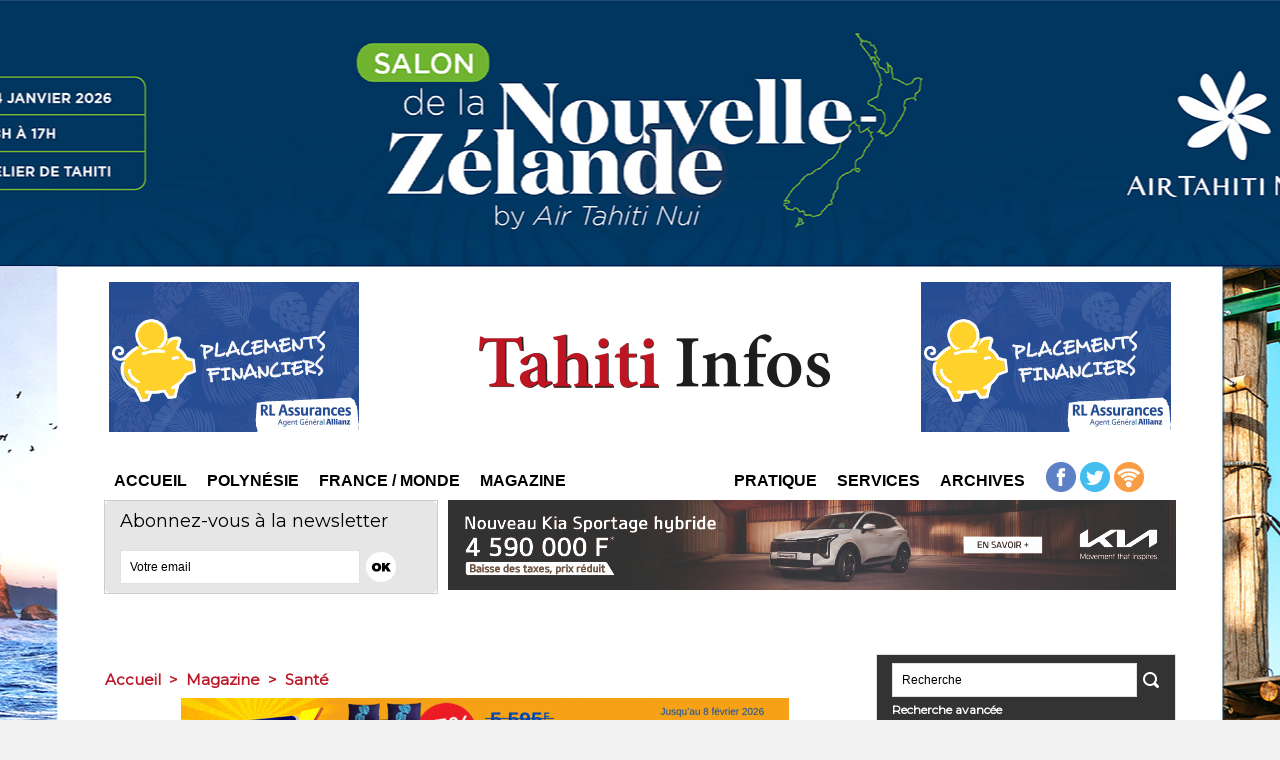

--- FILE ---
content_type: text/html; charset=utf-8
request_url: https://www.google.com/recaptcha/api2/aframe
body_size: 267
content:
<!DOCTYPE HTML><html><head><meta http-equiv="content-type" content="text/html; charset=UTF-8"></head><body><script nonce="Vwa33pa4lXrVEMu9wBVeHw">/** Anti-fraud and anti-abuse applications only. See google.com/recaptcha */ try{var clients={'sodar':'https://pagead2.googlesyndication.com/pagead/sodar?'};window.addEventListener("message",function(a){try{if(a.source===window.parent){var b=JSON.parse(a.data);var c=clients[b['id']];if(c){var d=document.createElement('img');d.src=c+b['params']+'&rc='+(localStorage.getItem("rc::a")?sessionStorage.getItem("rc::b"):"");window.document.body.appendChild(d);sessionStorage.setItem("rc::e",parseInt(sessionStorage.getItem("rc::e")||0)+1);localStorage.setItem("rc::h",'1768661432947');}}}catch(b){}});window.parent.postMessage("_grecaptcha_ready", "*");}catch(b){}</script></body></html>